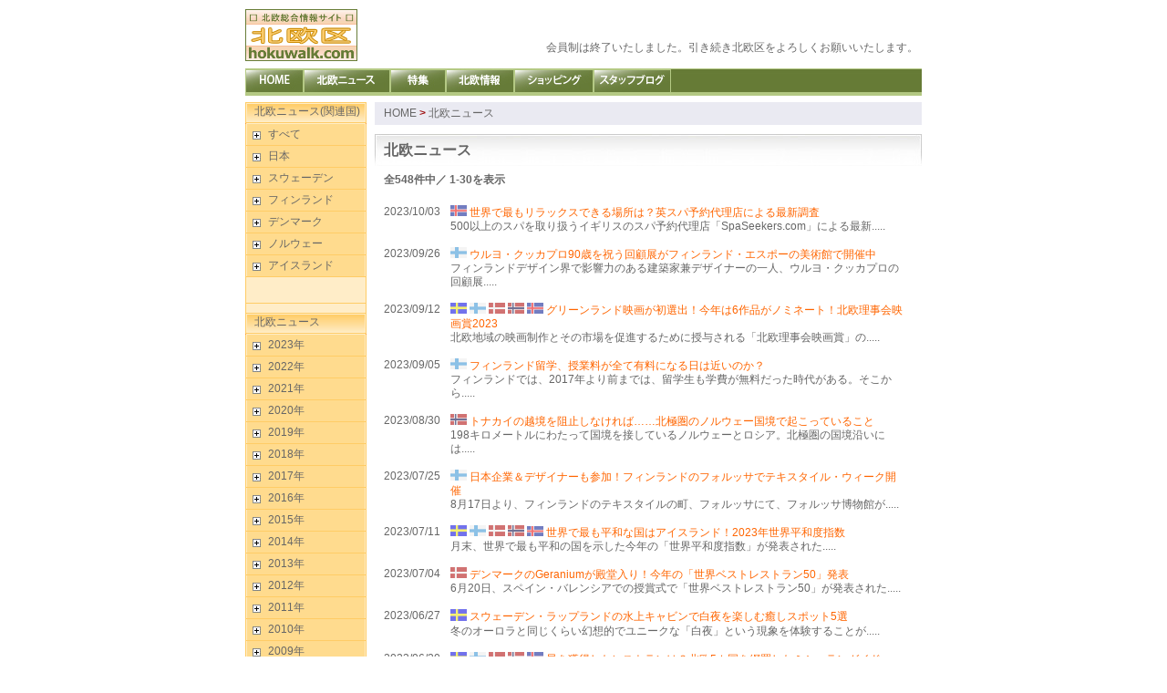

--- FILE ---
content_type: text/html
request_url: http://hokuwalk.com/Topic/?PHPSESSID=07c769d2ef25788330cc34ca94dee1a9
body_size: 28956
content:
<?xml version="1.0" encoding="UTF-8"?>
<!DOCTYPE html PUBLIC "-//W3C//DTD XHTML 1.0 Transitional//EN" "http://www.w3.org/TR/xhtml1/DTD/xhtml1-transitional.dtd">
<html xmlns="http://www.w3.org/1999/xhtml" xml:lang="ja" lang="ja">
<head>
<meta http-equiv="Content-Type" content="text/html; charset=UTF-8" />
<meta http-equiv="X-UA-Compatible" content="IE=edge"/>
<title>北欧総合情報サイト【北欧区】hokuwalk.com - 北欧ニュース</title>
<meta name="verify-v1" content="5qaXeBNJ7KqJWL1bT+GIAzSF/LMml/u9GYagO4KshUE=" />
<meta name="robots" content="all" />
<meta name="description" content="北欧諸国（スウェーデン、デンマーク、フィンランド、ノルウェー、アイスランド）の最新ニュースを提供！！社会や文化、経済など北欧の今をお届けします。" />
<meta name="keywords" content="北欧,フィンランド,スウェーデン,ノルウェー,デンマーク,アイスランド,スカンジナビア,音楽,スポーツ,旅行,情報,映画,Finland,Sweden,Norway,Denmark,sports,music,travel" />
<meta http-equiv="Content-Style-Type" content="text/css" />
<meta http-equiv="Content-Script-Type" content="text/javascript" />
<link rel="stylesheet" href="/css/import.css" type="text/css" />

<link rel="stylesheet" href="/css/contents.css" type="text/css" />

<script type="text/javascript" src="/js/scroller.js"></script>
<script type="text/javascript" src="/js/googleanalytics.js"></script>
<!--FBのStart-->
<div id="fb-root"></div>
<script type="text/javascript" src="/js/fb.js"></script>
<!--FBのEND-->

</head>

<body>
	<!-- wraper //-->
	<div id="wraper" class="fs_m">
		<!-- header //-->
		<div id="header">
			<h1 id="logo"><a href="/"><img src="/images/common/logo.gif" width="123" height="57" alt="北欧区 ～北欧を、遊ぼう～ hokuwalk.com" /><span class="pos">北欧総合情報サイト【北欧区】 ～北欧を、遊ぼう～ hokuwalk.com</span></a></h1>
			<div id="h_navi">
			<table>
				<tr>
				<td valign="bottom">
				<table><tr><td>
					　　
				<br /><br />会員制は終了いたしました。引き続き北欧区をよろしくお願いいたします。
				</td>
				<td valign="bottom">
				</td></tr></table>
				</td>
				</tr>
			</table>
			</div>
		</div>
		<!-- /header //-->
		<!-- global_navi //-->
		<div id="global_navi">
			<ul>
				<li id="navi01"><a href="/">HOME</a></li>
				<li id="navi02"><a href="/Topic/">北欧ニュース</a></li>
				<li id="navi03"><a href="/Spe/">特集記事</a></li>
				<li id="navi04"><a href="/Indep/index/page_id/7/">北欧情報</a></li>
				<li id="navi05"><a href="/Indep/index/page_id/8/">ショッピング</a></li>
				<li id="navi06"><a href="http://ameblo.jp/hokuwalk/">スタッフブログ</a></li>
			</ul>
		</div>
		<!-- /global_navi //-->		<!-- pagebody //-->
		<div id="st_pagebody" class="clearfix">
			<!-- navi_t //-->
			<div id="navi_t" class="mrgB30">
				<div class="navi_title">北欧ニュース(関連国)</div >
					<ul class="navi_support">
						<li><a href="/Topic/"><img src="/images/common/navi_t/plus.gif" width="9" height="9" alt="" class="arrow" /><span class="link">すべて</span></a></li>

                                        <li><a href="/Topic/index/cat_id/1"><img src="/images/common/navi_t/plus.gif" width="9" height="9" alt="" class="arrow" /><span class="link">日本</span></a>
                            </li>
                                            <li><a href="/Topic/index/cat_id/2"><img src="/images/common/navi_t/plus.gif" width="9" height="9" alt="" class="arrow" /><span class="link">スウェーデン</span></a>
                            </li>
                                            <li><a href="/Topic/index/cat_id/3"><img src="/images/common/navi_t/plus.gif" width="9" height="9" alt="" class="arrow" /><span class="link">フィンランド</span></a>
                            </li>
                                            <li><a href="/Topic/index/cat_id/4"><img src="/images/common/navi_t/plus.gif" width="9" height="9" alt="" class="arrow" /><span class="link">デンマーク</span></a>
                            </li>
                                            <li><a href="/Topic/index/cat_id/5"><img src="/images/common/navi_t/plus.gif" width="9" height="9" alt="" class="arrow" /><span class="link">ノルウェー</span></a>
                            </li>
                                            <li><a href="/Topic/index/cat_id/6"><img src="/images/common/navi_t/plus.gif" width="9" height="9" alt="" class="arrow" /><span class="link">アイスランド</span></a>
                            </li>
    					<li><img src="/images/common/navi_t/navi_t_none.gif" alt="" /></li>
					</ul>
				<div class="v_top"><img src="/images/common/navi_t/navi_t_bottom.gif" alt="" /></div>

				<div class="navi_title mrgT">北欧ニュース</div>
					<ul class="navi_support">
                                        <li><a href="/Topic/index/year/2023"><img src="/images/common/navi_t/plus.gif" width="9" height="9" alt="" class="arrow" /><span class="link">2023年</span></a>
                                </li>
                                            <li><a href="/Topic/index/year/2022"><img src="/images/common/navi_t/plus.gif" width="9" height="9" alt="" class="arrow" /><span class="link">2022年</span></a>
                                </li>
                                            <li><a href="/Topic/index/year/2021"><img src="/images/common/navi_t/plus.gif" width="9" height="9" alt="" class="arrow" /><span class="link">2021年</span></a>
                                </li>
                                            <li><a href="/Topic/index/year/2020"><img src="/images/common/navi_t/plus.gif" width="9" height="9" alt="" class="arrow" /><span class="link">2020年</span></a>
                                </li>
                                            <li><a href="/Topic/index/year/2019"><img src="/images/common/navi_t/plus.gif" width="9" height="9" alt="" class="arrow" /><span class="link">2019年</span></a>
                                </li>
                                            <li><a href="/Topic/index/year/2018"><img src="/images/common/navi_t/plus.gif" width="9" height="9" alt="" class="arrow" /><span class="link">2018年</span></a>
                                </li>
                                            <li><a href="/Topic/index/year/2017"><img src="/images/common/navi_t/plus.gif" width="9" height="9" alt="" class="arrow" /><span class="link">2017年</span></a>
                                </li>
                                            <li><a href="/Topic/index/year/2016"><img src="/images/common/navi_t/plus.gif" width="9" height="9" alt="" class="arrow" /><span class="link">2016年</span></a>
                                </li>
                                            <li><a href="/Topic/index/year/2015"><img src="/images/common/navi_t/plus.gif" width="9" height="9" alt="" class="arrow" /><span class="link">2015年</span></a>
                                </li>
                                            <li><a href="/Topic/index/year/2014"><img src="/images/common/navi_t/plus.gif" width="9" height="9" alt="" class="arrow" /><span class="link">2014年</span></a>
                                </li>
                                            <li><a href="/Topic/index/year/2013"><img src="/images/common/navi_t/plus.gif" width="9" height="9" alt="" class="arrow" /><span class="link">2013年</span></a>
                                </li>
                                            <li><a href="/Topic/index/year/2012"><img src="/images/common/navi_t/plus.gif" width="9" height="9" alt="" class="arrow" /><span class="link">2012年</span></a>
                                </li>
                                            <li><a href="/Topic/index/year/2011"><img src="/images/common/navi_t/plus.gif" width="9" height="9" alt="" class="arrow" /><span class="link">2011年</span></a>
                                </li>
                                            <li><a href="/Topic/index/year/2010"><img src="/images/common/navi_t/plus.gif" width="9" height="9" alt="" class="arrow" /><span class="link">2010年</span></a>
                                </li>
                                            <li><a href="/Topic/index/year/2009"><img src="/images/common/navi_t/plus.gif" width="9" height="9" alt="" class="arrow" /><span class="link">2009年</span></a>
                                </li>
                                            <li><a href="/Topic/index/year/2008"><img src="/images/common/navi_t/plus.gif" width="9" height="9" alt="" class="arrow" /><span class="link">2008年</span></a>
                                </li>
    					<li><img src="/images/common/navi_t/navi_t_none.gif" alt="" /></li>
					</ul>
				<div class="v_top"><img src="/images/common/navi_t/navi_t_bottom.gif" alt="" /></div>

			</div>
			<!-- /navi_t //-->
			<!-- contents //-->
			<div id="st_contents">
				<div id="maplist"><a href="/">HOME</a> <span class="map_bold">&gt;</span> 北欧ニュース</div>

				<h2 class="title">北欧ニュース</h2>
				<div class="text bold">
全548件中／ 1-30を表示
				</div>
				<!-- /whatsnew //-->
				<div id="w_news">
                                            						<div class="list clearfix">
						<div class="date">2023/10/03</div><div class="topics">
						<img src="/images/common/cat_icon/cat_icon06.gif" width="18" alt="" />
						<a href="/Topic/page/page_id/022023100300015001/cat_id/6">世界で最もリラックスできる場所は？英スパ予約代理店による最新調査</a><br />500以上のスパを取り扱うイギリスのスパ予約代理店「SpaSeekers.com」による最新.....</div>
						</div>
                                            						<div class="list clearfix">
						<div class="date">2023/09/26</div><div class="topics">
						<img src="/images/common/cat_icon/cat_icon03.gif" width="18" alt="" />
						<a href="/Topic/page/page_id/022023092700015001/cat_id/3">ウルヨ・クッカプロ90歳を祝う回顧展がフィンランド・エスポーの美術館で開催中</a><br />フィンランドデザイン界で影響力のある建築家兼デザイナーの一人、ウルヨ・クッカプロの回顧展.....</div>
						</div>
                                            						<div class="list clearfix">
						<div class="date">2023/09/12</div><div class="topics">
						<img src="/images/common/cat_icon/cat_icon02.gif" width="18" alt="" />
						<img src="/images/common/cat_icon/cat_icon03.gif" width="18" alt="" />
						<img src="/images/common/cat_icon/cat_icon04.gif" width="18" alt="" />
						<img src="/images/common/cat_icon/cat_icon05.gif" width="18" alt="" />
						<img src="/images/common/cat_icon/cat_icon06.gif" width="18" alt="" />
						<a href="/Topic/page/page_id/022023091300015001/cat_id/2-3-4-5-6">グリーンランド映画が初選出！今年は6作品がノミネート！北欧理事会映画賞2023</a><br />北欧地域の映画制作とその市場を促進するために授与される「北欧理事会映画賞」の.....</div>
						</div>
                                            						<div class="list clearfix">
						<div class="date">2023/09/05</div><div class="topics">
						<img src="/images/common/cat_icon/cat_icon03.gif" width="18" alt="" />
						<a href="/Topic/page/page_id/022023090600015001/cat_id/3">フィンランド留学、授業料が全て有料になる日は近いのか？</a><br />フィンランドでは、2017年より前までは、留学生も学費が無料だった時代がある。そこから.....</div>
						</div>
                                            						<div class="list clearfix">
						<div class="date">2023/08/30</div><div class="topics">
						<img src="/images/common/cat_icon/cat_icon05.gif" width="18" alt="" />
						<a href="/Topic/page/page_id/022023083000015001/cat_id/5">トナカイの越境を阻止しなければ……北極圏のノルウェー国境で起こっていること</a><br />198キロメートルにわたって国境を接しているノルウェーとロシア。北極圏の国境沿いには.....</div>
						</div>
                                            						<div class="list clearfix">
						<div class="date">2023/07/25</div><div class="topics">
						<img src="/images/common/cat_icon/cat_icon03.gif" width="18" alt="" />
						<a href="/Topic/page/page_id/022023072500015001/cat_id/3">日本企業＆デザイナーも参加！フィンランドのフォルッサでテキスタイル・ウィーク開催</a><br />8月17日より、フィンランドのテキスタイルの町、フォルッサにて、フォルッサ博物館が.....</div>
						</div>
                                            						<div class="list clearfix">
						<div class="date">2023/07/11</div><div class="topics">
						<img src="/images/common/cat_icon/cat_icon02.gif" width="18" alt="" />
						<img src="/images/common/cat_icon/cat_icon03.gif" width="18" alt="" />
						<img src="/images/common/cat_icon/cat_icon04.gif" width="18" alt="" />
						<img src="/images/common/cat_icon/cat_icon05.gif" width="18" alt="" />
						<img src="/images/common/cat_icon/cat_icon06.gif" width="18" alt="" />
						<a href="/Topic/page/page_id/022023071100015001/cat_id/2-3-4-5-6">世界で最も平和な国はアイスランド！2023年世界平和度指数</a><br />月末、世界で最も平和の国を示した今年の「世界平和度指数」が発表された.....</div>
						</div>
                                            						<div class="list clearfix">
						<div class="date">2023/07/04</div><div class="topics">
						<img src="/images/common/cat_icon/cat_icon04.gif" width="18" alt="" />
						<a href="/Topic/page/page_id/022023070400015001/cat_id/4">デンマークのGeraniumが殿堂入り！今年の「世界ベストレストラン50」発表</a><br />6月20日、スペイン・バレンシアでの授賞式で「世界ベストレストラン50」が発表された.....</div>
						</div>
                                            						<div class="list clearfix">
						<div class="date">2023/06/27</div><div class="topics">
						<img src="/images/common/cat_icon/cat_icon02.gif" width="18" alt="" />
						<a href="/Topic/page/page_id/022023062700015001/cat_id/2">スウェーデン・ラップランドの水上キャビンで白夜を楽しむ癒しスポット5選</a><br />冬のオーロラと同じくらい幻想的でユニークな「白夜」という現象を体験することが.....</div>
						</div>
                                            						<div class="list clearfix">
						<div class="date">2023/06/20</div><div class="topics">
						<img src="/images/common/cat_icon/cat_icon02.gif" width="18" alt="" />
						<img src="/images/common/cat_icon/cat_icon03.gif" width="18" alt="" />
						<img src="/images/common/cat_icon/cat_icon04.gif" width="18" alt="" />
						<img src="/images/common/cat_icon/cat_icon05.gif" width="18" alt="" />
						<img src="/images/common/cat_icon/cat_icon06.gif" width="18" alt="" />
						<a href="/Topic/page/page_id/022023062000015001/cat_id/2-3-4-5-6">星を獲得したレストランは？北欧5カ国を網羅したミシュランガイド2023がリリース</a><br />6月12日、フィンランドのトゥルクにて、北欧版ミシュランガイドの授賞式が.....</div>
						</div>
                                            						<div class="list clearfix">
						<div class="date">2023/06/13</div><div class="topics">
						<img src="/images/common/cat_icon/cat_icon06.gif" width="18" alt="" />
						<a href="/Topic/page/page_id/022023061300015001/cat_id/6">「鳥たちにパンをあげないで」　レイキャビク市から忠告</a><br />毎年、この時期になると、アイスランドの首都レイキャビク市から、人々にこのような忠告が.....</div>
						</div>
                                            						<div class="list clearfix">
						<div class="date">2023/06/06</div><div class="topics">
						<img src="/images/common/cat_icon/cat_icon03.gif" width="18" alt="" />
						<a href="/Topic/page/page_id/022023060600015001/cat_id/3">アルヴァ・アアルト生誕125周年！5月にAalto2ミュージアムセンターがオープン</a><br />フィンランドのデザイナーで建築家のアルヴァ・アアルトが今年、生誕125周年を.....</div>
						</div>
                                            						<div class="list clearfix">
						<div class="date">2023/05/30</div><div class="topics">
						<img src="/images/common/cat_icon/cat_icon01.gif" width="18" alt="" />
						<img src="/images/common/cat_icon/cat_icon03.gif" width="18" alt="" />
						<img src="/images/common/cat_icon/cat_icon04.gif" width="18" alt="" />
						<img src="/images/common/cat_icon/cat_icon06.gif" width="18" alt="" />
						<a href="/Topic/page/page_id/022023053000015001/cat_id/1-3-4-6">アキ・カウリスマキ監督の最新作が審査員賞を受賞！第76回カンヌ国際映画祭</a><br />5月16日から27日まで、フランスのカンヌにて開催された「第76回カンヌ国際映画祭」が.....</div>
						</div>
                                            						<div class="list clearfix">
						<div class="date">2023/05/23</div><div class="topics">
						<img src="/images/common/cat_icon/cat_icon04.gif" width="18" alt="" />
						<a href="/Topic/page/page_id/022023052300015001/cat_id/4">ユネスコ世界建築首都のコペンハーゲンで「3 DAYS OF DESIGN」開催</a><br />デンマークのコペンハーゲンにて、今年で10周年を迎えるデザインイベント.....</div>
						</div>
                                            						<div class="list clearfix">
						<div class="date">2023/05/16</div><div class="topics">
						<img src="/images/common/cat_icon/cat_icon02.gif" width="18" alt="" />
						<img src="/images/common/cat_icon/cat_icon03.gif" width="18" alt="" />
						<img src="/images/common/cat_icon/cat_icon04.gif" width="18" alt="" />
						<img src="/images/common/cat_icon/cat_icon05.gif" width="18" alt="" />
						<img src="/images/common/cat_icon/cat_icon06.gif" width="18" alt="" />
						<a href="/Topic/page/page_id/022023051600015001/cat_id/2-3-4-5-6">北欧の隣国で壮絶なトップ争い！？第67回ユーロビジョン・ソング・コンテスト</a><br />毎年5月、ヨーロッパの参加国で熱くなるライブ音楽イベント「ユーロビジョン・ソング・コンテスト」が.....</div>
						</div>
                                            						<div class="list clearfix">
						<div class="date">2023/05/09</div><div class="topics">
						<img src="/images/common/cat_icon/cat_icon03.gif" width="18" alt="" />
						<a href="/Topic/page/page_id/022023050900015001/cat_id/3">世界幸福度No.1の裏には、人々を笑顔にするユニークなイベントの存在があった！？</a><br />今年3月、国際連合による世界幸福度調査により、2018年以来6年連続で「世界で最も幸福度の.....</div>
						</div>
                                            						<div class="list clearfix">
						<div class="date">2023/04/25</div><div class="topics">
						<img src="/images/common/cat_icon/cat_icon03.gif" width="18" alt="" />
						<a href="/Topic/page/page_id/022023042600015001/cat_id/3">祝「パイミオ サナトリウム」90周年！国際ポスターコンペティション開催</a><br />フィンランドを代表する建築家でデザイナーのアルヴァ・アアルトとアイノ・アアルトに.....</div>
						</div>
                                            						<div class="list clearfix">
						<div class="date">2023/04/18</div><div class="topics">
						<img src="/images/common/cat_icon/cat_icon01.gif" width="18" alt="" />
						<img src="/images/common/cat_icon/cat_icon02.gif" width="18" alt="" />
						<img src="/images/common/cat_icon/cat_icon03.gif" width="18" alt="" />
						<img src="/images/common/cat_icon/cat_icon04.gif" width="18" alt="" />
						<a href="/Topic/page/page_id/022023041800015001/cat_id/1-2-3-4">コンペ部門にあのフィンランドの著名監督作品が正式出品！第76回カンヌ国際映画祭</a><br />5月16日よりフランスで開催される「第76回カンヌ国際映画祭」の公式出品作品が.....</div>
						</div>
                                            						<div class="list clearfix">
						<div class="date">2023/04/11</div><div class="topics">
						<img src="/images/common/cat_icon/cat_icon06.gif" width="18" alt="" />
						<a href="/Topic/page/page_id/022023041200015001/cat_id/6">「世界で人気のビーチ」トップ25に、アイスランドのビーチが4位に選出</a><br />世界最大の旅行プラットフォーム「トリップアドバイザー」が、世界で人気のビーチトップ25を.....</div>
						</div>
                                            						<div class="list clearfix">
						<div class="date">2023/03/14</div><div class="topics">
						<img src="/images/common/cat_icon/cat_icon03.gif" width="18" alt="" />
						<a href="/Topic/page/page_id/022023031400015001/cat_id/3">トム・オブ・フィンランドの大規模展覧会、キアズマ現代美術館にて開催</a><br />世界で最も有名なフィンランド人アーティストの一人、トム・オブ・フィンランド.....</div>
						</div>
                                            						<div class="list clearfix">
						<div class="date">2023/03/07</div><div class="topics">
						<img src="/images/common/cat_icon/cat_icon02.gif" width="18" alt="" />
						<img src="/images/common/cat_icon/cat_icon06.gif" width="18" alt="" />
						<a href="/Topic/page/page_id/022023030800015001/cat_id/2-6">北欧出身監督による作品がノミネート！第95回米アカデミー賞</a><br />1月下旬、第95回米アカデミー賞各部門の候補となる作品名や俳優の名前が.....</div>
						</div>
                                            						<div class="list clearfix">
						<div class="date">2023/02/28</div><div class="topics">
						<img src="/images/common/cat_icon/cat_icon02.gif" width="18" alt="" />
						<a href="/Topic/page/page_id/022023022800015001/cat_id/2">2030年の冬季五輪開催地の有力候補に？スウェーデンが招致検討へ</a><br />2月上旬、スウェーデンのオリンピック委員会が、2030年2月に開催が予定されている.....</div>
						</div>
                                            						<div class="list clearfix">
						<div class="date">2023/02/21</div><div class="topics">
						<img src="/images/common/cat_icon/cat_icon02.gif" width="18" alt="" />
						<a href="/Topic/page/page_id/022023022100015001/cat_id/2">2022年にスウェーデンで生まれた赤ちゃんの間で最も人気のある名前トップ10</a><br />今年1月末に、スウェーデン統計局から、昨年2022年にスウェーデンで最も人気のあった.....</div>
						</div>
                                            						<div class="list clearfix">
						<div class="date">2023/02/14</div><div class="topics">
						<img src="/images/common/cat_icon/cat_icon04.gif" width="18" alt="" />
						<a href="/Topic/page/page_id/022023021400015001/cat_id/4">デンマークのスーパーマーケット業界に異変！撤退・閉店・売却・統合へ</a><br />創業1946年、ドイツを拠点に置く大手ディスカウントストアチェーン「Aldi」が.....</div>
						</div>
                                            						<div class="list clearfix">
						<div class="date">2023/02/07</div><div class="topics">
						<img src="/images/common/cat_icon/cat_icon02.gif" width="18" alt="" />
						<a href="/Topic/page/page_id/022023020700015001/cat_id/2">ストックホルムの中心部でスキー！？ウィンタースポーツ・ホリデーって何するの？</a><br />2月から3月上旬にかけて、北欧では「スキー休暇」「スキーホリデー」といったウィンターブレイクが.....</div>
						</div>
                                            						<div class="list clearfix">
						<div class="date">2023/02/01</div><div class="topics">
						<img src="/images/common/cat_icon/cat_icon02.gif" width="18" alt="" />
						<img src="/images/common/cat_icon/cat_icon03.gif" width="18" alt="" />
						<img src="/images/common/cat_icon/cat_icon04.gif" width="18" alt="" />
						<img src="/images/common/cat_icon/cat_icon05.gif" width="18" alt="" />
						<img src="/images/common/cat_icon/cat_icon06.gif" width="18" alt="" />
						<a href="/Topic/page/page_id/022023020100015001/cat_id/2-3-4-5-6">北欧が表彰台ワンツー獲得！ボキューズ・ドール国際料理コンクール2023</a><br />先週の1月22日と23日の2日間、料理界のワールドカップと呼ばれる「第19回ボキューズ・ドール.....</div>
						</div>
                                            						<div class="list clearfix">
						<div class="date">2023/01/24</div><div class="topics">
						<img src="/images/common/cat_icon/cat_icon06.gif" width="18" alt="" />
						<a href="/Topic/page/page_id/022023012400015001/cat_id/6">アイスランドの人口、数年後に40万人到達へ</a><br />アイスランド統計局によると、昨年の第4四半期に、アイスランドの居住者が2570人.....</div>
						</div>
                                            						<div class="list clearfix">
						<div class="date">2023/01/17</div><div class="topics">
						<img src="/images/common/cat_icon/cat_icon03.gif" width="18" alt="" />
						<a href="/Topic/page/page_id/022023011700015001/cat_id/3">フィンランド初！トゥルクでミシュランスター授賞式開催へ</a><br />毎年恒例となっているミシュランガイド北欧諸国の授賞式の開催地に、今年はフィンランド最古の.....</div>
						</div>
                                            						<div class="list clearfix">
						<div class="date">2022/12/20</div><div class="topics">
						<img src="/images/common/cat_icon/cat_icon06.gif" width="18" alt="" />
						<a href="/Topic/page/page_id/022022122000015001/cat_id/6">アイスランド都市部で猛吹雪！立ち往生する車両も</a><br />先週から週末にかけ、フィンランドやデンマークの都市部でも辺り一面、雪に覆われ.....</div>
						</div>
                                            						<div class="list clearfix">
						<div class="date">2022/12/13</div><div class="topics">
						<img src="/images/common/cat_icon/cat_icon02.gif" width="18" alt="" />
						<a href="/Topic/page/page_id/022022121400015001/cat_id/2">3年ぶりの開催！2022年ノーベル賞晩餐会で提供されたノーベルディナー</a><br />アルフレッド・ノーベルの命日である12月10日、スウェーデン・ストックホルムにて.....</div>
						</div>
                                            				</div>
				<!-- /whatsnew //-->
                                <div id="w_next">
                                                                					<a href="/Topic/index/cat_id/0/year/0/page/1/">次の30件へ &gt;&gt;</a>
                                                                <br /></div>
				<!-- pegetop //-->
                                <div class="pagetop"><a href="#"><img src="/images/stock_contents/pagetop.gif" alt="このページの先頭へ" name="bttop" width="120" height="15" id="bttop" /></a></div>
				<!-- /pegetop //-->

                        </div>
			<!-- /contents //-->
		</div>
		<!-- /pagebody //-->
		<!-- footer //-->
		<div id="footer">
			<div id="f_navi"><a href="/Indep/index/page_id/2">ご利用上の注意・環境について</a>｜<a href="https://www.eyebrains.co.jp/privacy_policy/" target="_blank">個人情報について</a>｜<a href="/Indep/index/page_id/4">利用規約</a>｜<a href="http://www.eyebrains.co.jp/" target="_blank">運営会社</a></div>
			<div id="copy">Copyright(c) 2008-2026 eyebrains Inc. All Rights Reserved.<!--<img src="/images/common/copyright.gif" alt="Copyright(c) eyebrains Inc. All Rights Reserved." />--><span class="pos">Copyright(c) 2008 eyebrains Inc. All Rights Reserved.</span></div>
		</div>
		<!-- /footer //-->
	</div>
	<!-- /wraper //-->
<script language="javascript" src="http://acc.eyebrains.jp/acc/count.js?id=2&hash=19ceddbf7924906d52f53e13704a69b4" id="count"></script>
<noscript><img src="http://acc.eyebrains.jp/acc/0.gif" width=1 height=1></noscript>
</body>
</html>

--- FILE ---
content_type: text/css
request_url: http://hokuwalk.com/css/default.css
body_size: 2705
content:
@charset 'UTF-8';

a:link {
	color: #FF6500;
	text-decoration: none;
}

a:visited {
	color: #FF6500;
	text-decoration: none;
}

a:hover {
	color: #FF6500;
	text-decoration: underline;
}

a:active {
	color: #FF6500;
	text-decoration: none;
}

/* --- FORMの余計な空白削除 --- */
form {
	margin: 0px;
	padding: 0px;
}

/* --- リストの余計な空白削除 --- */
ul, ol, li {
	margin: 0px;
	padding: 0px;
	list-style-type:none;
}

/* ---- h1～h6の余計な空白削除 --- */
h1, h2, h3, h4, h5, h6 {
	margin: 0px;
	padding: 0px;
}

/* --- Pの余計な空白削除 ---
p {
	margin: 0px;
	padding: 0px;
}
 */
/* --- IMGのボーダーを非表示 --- */
img {
	border: none;
}

/* --- tableのボーダーを非表示 --- */
table {
	border: none;
	border-collapse: collapse;
	line-height:1.4em;
}

/* --- thのテキスト設定・配置 --- */
th{
	text-align:left;
	font-weight:normal;
}

/* --- IEで起こるBRバグ回避 --- */
br {
	letter-spacing: normal;
}

/* --- フォントスタイルのノーマル化 --- */
address, em {
	font-style: normal;
}

/* --- 画像縦位置の指定 --- */

.v_up {
	vertical-align: top;
}

.v_bottom {
	vertical-align: bottom;
}

/* --- padding --- */

.pad05{ padding:5px;}
.pad{ padding:10px;}

.padT{ padding-top:10px;}
.padT20{ padding-top:20px;}

.padL{ padding-left:10px;}
.padL15{ padding-left:15px;}
.padL20{ padding-left:15px;}

.padR{ padding-right:10px;}

.padB{ padding-bottom:10px;}
.padB20{ padding-bottom:20px;}

.padTB{ padding-top:10px; padding-bottom:10px;}
.padTB5{ padding-top:5px; padding-bottom:5px;}

/* --- margin --- */

.mrg{ margin:10px;}
.mrgL{ margin-left:10px;}
.mrgL15{ margin-left:15px;}
.mrgL20{ margin-left:20px;}
.mrgL30{ margin-left:30px;}

.mrgR5{ margin-right:5px;}
.mrgR{ margin-right:10px;}
.mrgR15{ margin-right:15px;}
.mrgR20{ margin-right:20px;}

.mrgT{ margin-top:10px;}
.mrgT20{ margin-top:20px;}

.mrgB{ margin-bottom:10px;}
.mrgB5{ margin-bottom:5px;}
.mrgB20{ margin-bottom:20px;}
.mrgB30{ margin-bottom:30px;}

.mrgC{ margin: 0px auto;}

.mrgTB{ margin-bottom:10px; margin-top:10px;}
.mrgTB20{ margin-bottom:20px; margin-top:20px;}

/* --- float --- */
.floatleft{ float:left;}
.floatright{ float:right;}

/* --- text --- */
.text_left {text-align: left;}
.text_right {text-align: right;}
.text_center {text-align: center;}


/* --- pos ---*/
.pos {
	position:absolute;
	top: -5000px;
	left: -999px;
}

/* --- clearfix ---*/

.clearfix:after {
    content: "."; 
    display: block; 
    height: 0; 
    clear: both; 
    visibility: hidden;
}

.clearfix {display: inline-table; zoom: 1}

/* Hides from IE-mac \*/
* html .clearfix {height: 1%;}
.clearfix {display: block;}
/* End hide from IE-mac */